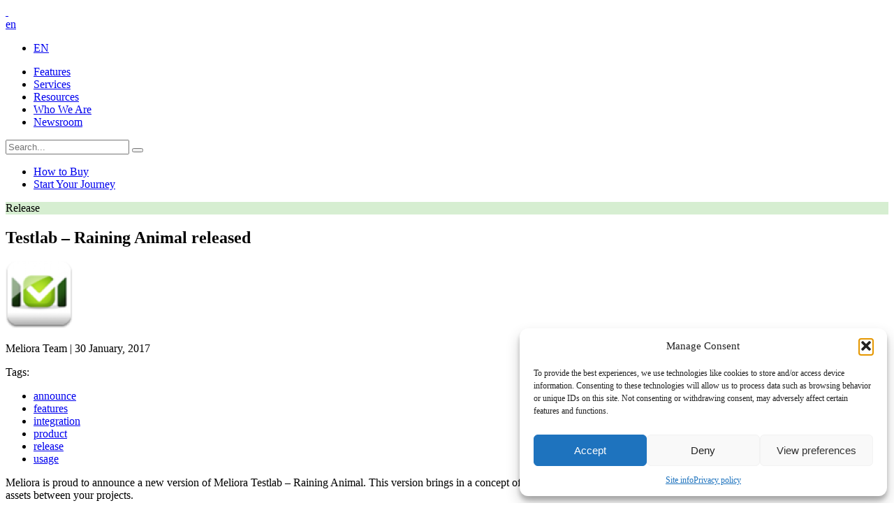

--- FILE ---
content_type: text/html; charset=UTF-8
request_url: https://www.melioratestlab.com/2017/01/30/testlab-raining-animal-released/
body_size: 11614
content:
<!DOCTYPE html>
<html lang="en-US">
<head>
	<meta http-equiv="Content-Type" content="text/html; charset=UTF-8" />
  <meta name="viewport" content="width=device-width, initial-scale=0.7">

	<link rel="profile" href="http://gmpg.org/xfn/11" />
	<link rel="pingback" href="https://www.melioratestlab.com/xmlrpc.php" />



	<title>Testlab &#8211; Raining Animal released &#8211; Meliora Testlab</title>
<meta name='robots' content='max-image-preview:large' />
	<style>img:is([sizes="auto" i], [sizes^="auto," i]) { contain-intrinsic-size: 3000px 1500px }</style>
	<link rel="alternate" hreflang="en" href="https://www.melioratestlab.com/2017/01/30/testlab-raining-animal-released/" />
<link rel='dns-prefetch' href='//maps.googleapis.com' />
<link rel='dns-prefetch' href='//www.googletagmanager.com' />
<link rel="alternate" type="application/rss+xml" title="Meliora Testlab &raquo; Feed" href="https://www.melioratestlab.com/feed/" />
<link rel="alternate" type="application/rss+xml" title="Meliora Testlab &raquo; Comments Feed" href="https://www.melioratestlab.com/comments/feed/" />
<link rel="alternate" type="application/rss+xml" title="Meliora Testlab &raquo; Testlab &#8211; Raining Animal released Comments Feed" href="https://www.melioratestlab.com/2017/01/30/testlab-raining-animal-released/feed/" />
<link rel="shortcut icon" href="https://www.melioratestlab.com/wp-content/themes/meliora/dist/images/favicon.ico?ver=1579604274" />
<link rel='stylesheet' id='wp-block-library-css' href='https://www.melioratestlab.com/wp-includes/css/dist/block-library/style.min.css' type='text/css' media='all' />
<style id='classic-theme-styles-inline-css' type='text/css'>
/*! This file is auto-generated */
.wp-block-button__link{color:#fff;background-color:#32373c;border-radius:9999px;box-shadow:none;text-decoration:none;padding:calc(.667em + 2px) calc(1.333em + 2px);font-size:1.125em}.wp-block-file__button{background:#32373c;color:#fff;text-decoration:none}
</style>
<style id='global-styles-inline-css' type='text/css'>
:root{--wp--preset--aspect-ratio--square: 1;--wp--preset--aspect-ratio--4-3: 4/3;--wp--preset--aspect-ratio--3-4: 3/4;--wp--preset--aspect-ratio--3-2: 3/2;--wp--preset--aspect-ratio--2-3: 2/3;--wp--preset--aspect-ratio--16-9: 16/9;--wp--preset--aspect-ratio--9-16: 9/16;--wp--preset--color--black: #000000;--wp--preset--color--cyan-bluish-gray: #abb8c3;--wp--preset--color--white: #ffffff;--wp--preset--color--pale-pink: #f78da7;--wp--preset--color--vivid-red: #cf2e2e;--wp--preset--color--luminous-vivid-orange: #ff6900;--wp--preset--color--luminous-vivid-amber: #fcb900;--wp--preset--color--light-green-cyan: #7bdcb5;--wp--preset--color--vivid-green-cyan: #00d084;--wp--preset--color--pale-cyan-blue: #8ed1fc;--wp--preset--color--vivid-cyan-blue: #0693e3;--wp--preset--color--vivid-purple: #9b51e0;--wp--preset--gradient--vivid-cyan-blue-to-vivid-purple: linear-gradient(135deg,rgba(6,147,227,1) 0%,rgb(155,81,224) 100%);--wp--preset--gradient--light-green-cyan-to-vivid-green-cyan: linear-gradient(135deg,rgb(122,220,180) 0%,rgb(0,208,130) 100%);--wp--preset--gradient--luminous-vivid-amber-to-luminous-vivid-orange: linear-gradient(135deg,rgba(252,185,0,1) 0%,rgba(255,105,0,1) 100%);--wp--preset--gradient--luminous-vivid-orange-to-vivid-red: linear-gradient(135deg,rgba(255,105,0,1) 0%,rgb(207,46,46) 100%);--wp--preset--gradient--very-light-gray-to-cyan-bluish-gray: linear-gradient(135deg,rgb(238,238,238) 0%,rgb(169,184,195) 100%);--wp--preset--gradient--cool-to-warm-spectrum: linear-gradient(135deg,rgb(74,234,220) 0%,rgb(151,120,209) 20%,rgb(207,42,186) 40%,rgb(238,44,130) 60%,rgb(251,105,98) 80%,rgb(254,248,76) 100%);--wp--preset--gradient--blush-light-purple: linear-gradient(135deg,rgb(255,206,236) 0%,rgb(152,150,240) 100%);--wp--preset--gradient--blush-bordeaux: linear-gradient(135deg,rgb(254,205,165) 0%,rgb(254,45,45) 50%,rgb(107,0,62) 100%);--wp--preset--gradient--luminous-dusk: linear-gradient(135deg,rgb(255,203,112) 0%,rgb(199,81,192) 50%,rgb(65,88,208) 100%);--wp--preset--gradient--pale-ocean: linear-gradient(135deg,rgb(255,245,203) 0%,rgb(182,227,212) 50%,rgb(51,167,181) 100%);--wp--preset--gradient--electric-grass: linear-gradient(135deg,rgb(202,248,128) 0%,rgb(113,206,126) 100%);--wp--preset--gradient--midnight: linear-gradient(135deg,rgb(2,3,129) 0%,rgb(40,116,252) 100%);--wp--preset--font-size--small: 13px;--wp--preset--font-size--medium: 20px;--wp--preset--font-size--large: 36px;--wp--preset--font-size--x-large: 42px;--wp--preset--spacing--20: 0.44rem;--wp--preset--spacing--30: 0.67rem;--wp--preset--spacing--40: 1rem;--wp--preset--spacing--50: 1.5rem;--wp--preset--spacing--60: 2.25rem;--wp--preset--spacing--70: 3.38rem;--wp--preset--spacing--80: 5.06rem;--wp--preset--shadow--natural: 6px 6px 9px rgba(0, 0, 0, 0.2);--wp--preset--shadow--deep: 12px 12px 50px rgba(0, 0, 0, 0.4);--wp--preset--shadow--sharp: 6px 6px 0px rgba(0, 0, 0, 0.2);--wp--preset--shadow--outlined: 6px 6px 0px -3px rgba(255, 255, 255, 1), 6px 6px rgba(0, 0, 0, 1);--wp--preset--shadow--crisp: 6px 6px 0px rgba(0, 0, 0, 1);}:where(.is-layout-flex){gap: 0.5em;}:where(.is-layout-grid){gap: 0.5em;}body .is-layout-flex{display: flex;}.is-layout-flex{flex-wrap: wrap;align-items: center;}.is-layout-flex > :is(*, div){margin: 0;}body .is-layout-grid{display: grid;}.is-layout-grid > :is(*, div){margin: 0;}:where(.wp-block-columns.is-layout-flex){gap: 2em;}:where(.wp-block-columns.is-layout-grid){gap: 2em;}:where(.wp-block-post-template.is-layout-flex){gap: 1.25em;}:where(.wp-block-post-template.is-layout-grid){gap: 1.25em;}.has-black-color{color: var(--wp--preset--color--black) !important;}.has-cyan-bluish-gray-color{color: var(--wp--preset--color--cyan-bluish-gray) !important;}.has-white-color{color: var(--wp--preset--color--white) !important;}.has-pale-pink-color{color: var(--wp--preset--color--pale-pink) !important;}.has-vivid-red-color{color: var(--wp--preset--color--vivid-red) !important;}.has-luminous-vivid-orange-color{color: var(--wp--preset--color--luminous-vivid-orange) !important;}.has-luminous-vivid-amber-color{color: var(--wp--preset--color--luminous-vivid-amber) !important;}.has-light-green-cyan-color{color: var(--wp--preset--color--light-green-cyan) !important;}.has-vivid-green-cyan-color{color: var(--wp--preset--color--vivid-green-cyan) !important;}.has-pale-cyan-blue-color{color: var(--wp--preset--color--pale-cyan-blue) !important;}.has-vivid-cyan-blue-color{color: var(--wp--preset--color--vivid-cyan-blue) !important;}.has-vivid-purple-color{color: var(--wp--preset--color--vivid-purple) !important;}.has-black-background-color{background-color: var(--wp--preset--color--black) !important;}.has-cyan-bluish-gray-background-color{background-color: var(--wp--preset--color--cyan-bluish-gray) !important;}.has-white-background-color{background-color: var(--wp--preset--color--white) !important;}.has-pale-pink-background-color{background-color: var(--wp--preset--color--pale-pink) !important;}.has-vivid-red-background-color{background-color: var(--wp--preset--color--vivid-red) !important;}.has-luminous-vivid-orange-background-color{background-color: var(--wp--preset--color--luminous-vivid-orange) !important;}.has-luminous-vivid-amber-background-color{background-color: var(--wp--preset--color--luminous-vivid-amber) !important;}.has-light-green-cyan-background-color{background-color: var(--wp--preset--color--light-green-cyan) !important;}.has-vivid-green-cyan-background-color{background-color: var(--wp--preset--color--vivid-green-cyan) !important;}.has-pale-cyan-blue-background-color{background-color: var(--wp--preset--color--pale-cyan-blue) !important;}.has-vivid-cyan-blue-background-color{background-color: var(--wp--preset--color--vivid-cyan-blue) !important;}.has-vivid-purple-background-color{background-color: var(--wp--preset--color--vivid-purple) !important;}.has-black-border-color{border-color: var(--wp--preset--color--black) !important;}.has-cyan-bluish-gray-border-color{border-color: var(--wp--preset--color--cyan-bluish-gray) !important;}.has-white-border-color{border-color: var(--wp--preset--color--white) !important;}.has-pale-pink-border-color{border-color: var(--wp--preset--color--pale-pink) !important;}.has-vivid-red-border-color{border-color: var(--wp--preset--color--vivid-red) !important;}.has-luminous-vivid-orange-border-color{border-color: var(--wp--preset--color--luminous-vivid-orange) !important;}.has-luminous-vivid-amber-border-color{border-color: var(--wp--preset--color--luminous-vivid-amber) !important;}.has-light-green-cyan-border-color{border-color: var(--wp--preset--color--light-green-cyan) !important;}.has-vivid-green-cyan-border-color{border-color: var(--wp--preset--color--vivid-green-cyan) !important;}.has-pale-cyan-blue-border-color{border-color: var(--wp--preset--color--pale-cyan-blue) !important;}.has-vivid-cyan-blue-border-color{border-color: var(--wp--preset--color--vivid-cyan-blue) !important;}.has-vivid-purple-border-color{border-color: var(--wp--preset--color--vivid-purple) !important;}.has-vivid-cyan-blue-to-vivid-purple-gradient-background{background: var(--wp--preset--gradient--vivid-cyan-blue-to-vivid-purple) !important;}.has-light-green-cyan-to-vivid-green-cyan-gradient-background{background: var(--wp--preset--gradient--light-green-cyan-to-vivid-green-cyan) !important;}.has-luminous-vivid-amber-to-luminous-vivid-orange-gradient-background{background: var(--wp--preset--gradient--luminous-vivid-amber-to-luminous-vivid-orange) !important;}.has-luminous-vivid-orange-to-vivid-red-gradient-background{background: var(--wp--preset--gradient--luminous-vivid-orange-to-vivid-red) !important;}.has-very-light-gray-to-cyan-bluish-gray-gradient-background{background: var(--wp--preset--gradient--very-light-gray-to-cyan-bluish-gray) !important;}.has-cool-to-warm-spectrum-gradient-background{background: var(--wp--preset--gradient--cool-to-warm-spectrum) !important;}.has-blush-light-purple-gradient-background{background: var(--wp--preset--gradient--blush-light-purple) !important;}.has-blush-bordeaux-gradient-background{background: var(--wp--preset--gradient--blush-bordeaux) !important;}.has-luminous-dusk-gradient-background{background: var(--wp--preset--gradient--luminous-dusk) !important;}.has-pale-ocean-gradient-background{background: var(--wp--preset--gradient--pale-ocean) !important;}.has-electric-grass-gradient-background{background: var(--wp--preset--gradient--electric-grass) !important;}.has-midnight-gradient-background{background: var(--wp--preset--gradient--midnight) !important;}.has-small-font-size{font-size: var(--wp--preset--font-size--small) !important;}.has-medium-font-size{font-size: var(--wp--preset--font-size--medium) !important;}.has-large-font-size{font-size: var(--wp--preset--font-size--large) !important;}.has-x-large-font-size{font-size: var(--wp--preset--font-size--x-large) !important;}
:where(.wp-block-post-template.is-layout-flex){gap: 1.25em;}:where(.wp-block-post-template.is-layout-grid){gap: 1.25em;}
:where(.wp-block-columns.is-layout-flex){gap: 2em;}:where(.wp-block-columns.is-layout-grid){gap: 2em;}
:root :where(.wp-block-pullquote){font-size: 1.5em;line-height: 1.6;}
</style>
<link rel='stylesheet' id='stick-admin-bar-to-bottom-css' href='https://www.melioratestlab.com/wp-content/plugins/stick-admin-bar-to-bottom/css/wordpress-3-3.css' type='text/css' media='all' />
<link rel='stylesheet' id='wpml-legacy-horizontal-list-0-css' href='//www.melioratestlab.com/wp-content/plugins/sitepress-multilingual-cms/templates/language-switchers/legacy-list-horizontal/style.css' type='text/css' media='all' />
<link rel='stylesheet' id='wpml-menu-item-0-css' href='//www.melioratestlab.com/wp-content/plugins/sitepress-multilingual-cms/templates/language-switchers/menu-item/style.css' type='text/css' media='all' />
<link rel='stylesheet' id='cmplz-general-css' href='https://www.melioratestlab.com/wp-content/plugins/complianz-gdpr/assets/css/cookieblocker.min.css' type='text/css' media='all' />
<link rel='stylesheet' id='theme-css-bundle-css' href='https://www.melioratestlab.com/wp-content/themes/meliora/dist/css/bundle-9b77a3d309.css' type='text/css' media='all' />
<link rel='stylesheet' id='theme-styles-css' href='https://www.melioratestlab.com/wp-content/themes/meliora/style.css' type='text/css' media='all' />
<script type="text/javascript" id="jquery-core-js-extra">
/* <![CDATA[ */
var crb_variables = {"ajaxurl":"https:\/\/www.melioratestlab.com\/wp-admin\/admin-ajax.php"};
/* ]]> */
</script>
<script type="text/javascript" src="https://www.melioratestlab.com/wp-includes/js/jquery/jquery.min.js" id="jquery-core-js"></script>
<script type="text/javascript" src="https://www.melioratestlab.com/wp-includes/js/jquery/jquery-migrate.min.js" id="jquery-migrate-js"></script>
<script type="text/javascript" src="https://maps.googleapis.com/maps/api/js?v=3.31&amp;key=AIzaSyAz5Kq5IjKd-EVP-U_eatxzPVgCGpsE95x&amp;sensor=false&amp;language=en" id="theme-google-map-js"></script>

<!-- Google tag (gtag.js) snippet added by Site Kit -->
<!-- Google Analytics snippet added by Site Kit -->
<script type="text/javascript" src="https://www.googletagmanager.com/gtag/js?id=GT-TX52QXN" id="google_gtagjs-js" async></script>
<script type="text/javascript" id="google_gtagjs-js-after">
/* <![CDATA[ */
window.dataLayer = window.dataLayer || [];function gtag(){dataLayer.push(arguments);}
gtag("set","linker",{"domains":["www.melioratestlab.com"]});
gtag("js", new Date());
gtag("set", "developer_id.dZTNiMT", true);
gtag("config", "GT-TX52QXN");
/* ]]> */
</script>
<link rel="https://api.w.org/" href="https://www.melioratestlab.com/wp-json/" /><link rel="alternate" title="JSON" type="application/json" href="https://www.melioratestlab.com/wp-json/wp/v2/posts/3534" /><link rel="EditURI" type="application/rsd+xml" title="RSD" href="https://www.melioratestlab.com/xmlrpc.php?rsd" />
<link rel="canonical" href="https://www.melioratestlab.com/2017/01/30/testlab-raining-animal-released/" />
<link rel='shortlink' href='https://www.melioratestlab.com/?p=3534' />
<link rel="alternate" title="oEmbed (JSON)" type="application/json+oembed" href="https://www.melioratestlab.com/wp-json/oembed/1.0/embed?url=https%3A%2F%2Fwww.melioratestlab.com%2F2017%2F01%2F30%2Ftestlab-raining-animal-released%2F" />
<link rel="alternate" title="oEmbed (XML)" type="text/xml+oembed" href="https://www.melioratestlab.com/wp-json/oembed/1.0/embed?url=https%3A%2F%2Fwww.melioratestlab.com%2F2017%2F01%2F30%2Ftestlab-raining-animal-released%2F&#038;format=xml" />
<meta name="generator" content="WPML ver:4.3.6 stt:1;" />
<meta name="generator" content="Site Kit by Google 1.163.0" />			<style>.cmplz-hidden {
					display: none !important;
				}</style><!-- Analytics by WP Statistics - https://wp-statistics.com -->
</head>
<body data-cmplz=1 class="wp-singular post-template-default single single-post postid-3534 single-format-standard wp-embed-responsive wp-theme-meliora">

		<div class="wrapper">
		<div class="wrapper__inner">
			<header class="header">
				<div class="shell shell--large">
					<div class="header__logo">
						<a href="https://www.melioratestlab.com/" class="logo" alt="Meliora Testlab - Best-in-class cross-browser hosted SaaS quality and test management, testing, test automation and issue management tools to improve your quality.">
							<img src="https://www.melioratestlab.com/wp-content/themes/meliora/resources/images/temp/logo.svg" alt="" />
							<img src="https://www.melioratestlab.com/wp-content/themes/meliora/resources/images/temp/logo-small.svg" alt="" />
						</a>
					</div><!-- /.header__logo -->

					<a href="#" class="btn-menu"></a>
					<nav class="nav-languages">
						<a href="#">en</a>
						<ul id="menu-header-language-menu" class="menu"><li id="menu-item-wpml-ls-6-en" class="menu-item wpml-ls-slot-6 wpml-ls-item wpml-ls-item-en wpml-ls-current-language wpml-ls-menu-item wpml-ls-first-item wpml-ls-last-item menu-item-type-wpml_ls_menu_item menu-item-object-wpml_ls_menu_item menu-item-wpml-ls-6-en"><a href="https://www.melioratestlab.com/2017/01/30/testlab-raining-animal-released/" title="EN"><span class="wpml-ls-display">EN</span></a></li>
</ul>					</nav>

					<div class="header__inner">
						<div class="header__nav">
							<nav class="nav"><ul id="menu-main-menu" class="menu"><li id="menu-item-504" class="menu-item menu-item-type-post_type menu-item-object-page menu-item-504"><a href="https://www.melioratestlab.com/meet-meliora-testlab/">Features</a></li>
<li id="menu-item-436" class="menu-item menu-item-type-post_type menu-item-object-page menu-item-436"><a href="https://www.melioratestlab.com/services/">Services</a></li>
<li id="menu-item-464" class="menu-item menu-item-type-post_type menu-item-object-page menu-item-464"><a href="https://www.melioratestlab.com/resources/">Resources</a></li>
<li id="menu-item-437" class="menu-item menu-item-type-post_type menu-item-object-page menu-item-437"><a href="https://www.melioratestlab.com/who-we-are/">Who We Are</a></li>
<li id="menu-item-438" class="menu-item menu-item-type-post_type menu-item-object-page current_page_parent menu-item-438"><a href="https://www.melioratestlab.com/blog/">Newsroom</a></li>
</ul></nav>						</div><!-- /.header__nav -->

						<div class="header__actions">
							<div class="form-search">
								<form action="https://www.melioratestlab.com/" method="get" role="search">
									<input type="search" name="s" value="" placeholder="Search..." id="id-form-search" />

									<label for="id-form-search"></label>

									<button type="submit">
										<i class="ico-search"></i>
									</button>
								</form>
							</div><!-- /.form-search -->


															<nav class="nav-utilities">
									<ul>
																					<li>
												<a href="https://www.melioratestlab.com/how-to-buy/">How to Buy</a>
											</li>
										
																					<li>
												<a href="https://www.melioratestlab.com/start-your-journey/">Start Your Journey</a>
											</li>
										
									</ul>
								</nav><!-- /.nav-utilities -->
							
						</div><!-- /.header__actions -->
					</div><!-- /.header__inner -->
				</div><!-- /.shell -->
			</header><!-- /.header -->

			<div class="main">

<section class="section-intro">
	<div class="section__image">
		<span style="background-image: url(https://www.melioratestlab.com/wp-content/uploads/cache/2017/01/raininganimals-3840x1105-cropped.jpg"></span>
	</div><!-- /.section__image -->

	<div class="section__wrap">
		<div class="section__body">
			<div class="shell" data-aos="fade-up">
				<div class="block-category">
					<p style="background-color: #D6EED1;">Release</p>
				</div><!-- /.block-category -->

				<h1>Testlab &#8211; Raining Animal released</h1>
				<div class="block-author">
					<div class="block__image">
						<img src="https://secure.gravatar.com/avatar/bb1752a03e84de32c9f350e368e8dbe53a9b9a84cdb9f996067e211c49df08dd?s=96&d=mm&r=g" alt="" />
					</div><!-- /.block__image -->

					<div class="block__body">
						<p>Meliora Team <span>|</span> 30 January, 2017</p>
					</div><!-- /.block__body -->
				</div><!-- /.block-author -->
			</div><!-- /.shell -->
		</div><!-- /.section__body -->
	</div><!-- /.section__wrap -->
</section>
<section class="section-single">
	<div class="section__body">
		<div class="shell">
						<div class="content">
				
	<section class="section-single">
		<div class="section__body">
			<div class="shell">
				<div class="content">
					<div class="post">
						<div class="post__tags">
							<nav class="nav-tags">
								<p>Tags:</p>

								<ul><li><a href="https://www.melioratestlab.com/tag/announce/" rel="tag">announce</a></li><li><a href="https://www.melioratestlab.com/tag/features/" rel="tag">features</a></li><li><a href="https://www.melioratestlab.com/tag/integration/" rel="tag">integration</a></li><li><a href="https://www.melioratestlab.com/tag/product/" rel="tag">product</a></li><li><a href="https://www.melioratestlab.com/tag/release/" rel="tag">release</a></li><li><a href="https://www.melioratestlab.com/tag/usage/" rel="tag">usage</a></li></ul>							</nav><!-- /.nav-tags -->
						</div><!-- /.post__tags -->

						<div class="post__entry">
							<p>Meliora is proud to announce a new version of Meliora Testlab &#8211; Raining Animal. This version brings in a concept of &#8220;Indexes&#8221; which enables you to more easily collaborate with others and copy assets between your projects.</p>
<p>Please read on for a more detailed description of the new features.</p>
<h3>Custom columns for steps</h3>
<p><img decoding="async" class="img-polaroid popup alignright" src="https://www.melioratestlab.com/wp-content/uploads/2017/01/stepfields.jpg" alt="Custom fields for steps" width="250" />Execution steps of test cases can now be configured with custom columns. This allows you to customize the way you enter your test cases in your project.</p>
<p>Custom columns can be renamed, ordered in the order you want them to appear in your test case and typed with different kinds of data types.</p>
<h3>Collaborating with indexes</h3>
<p><img decoding="async" class="popup alignright img-polaroid" src="https://www.melioratestlab.com/wp-content/uploads/2017/01/indexes.png" alt="Indexes" width="250" />A new concept &#8211; Indexes &#8211; has been added which enables you to pick assets from different projects on your index and collaborate with them.</p>
<p>An index is basically a flat list of assets such as requirements or test cases from your projects. You can create as many indexes you like and you can share them between users in your Testlab. All users who have access to your index can comment on it and edit it &#8211; this makes it easy to collaborate with a set of assets in your Testlab.</p>
<h3>Copying assets between your projects</h3>
<p>Each asset on your index is shown with the project it belongs to. When you select assets from your index, you have an option to paste the selected assets to your current Testlab project. This enables you to easily copy content from a project to another.</p>
<h3>SAML 2.0 Single Sign-On support</h3>
<p><img decoding="async" class="popup alignright img-polaroid" src="https://www.melioratestlab.com/wp-content/uploads/2017/01/saml2.png" alt="" width="250" />The authentication pipeline of Testlab has been added with support for SAML 2.0 Single Sign-On support (WebSSO profile). This makes it possible to use SAML 2.0 based user identity federation services such as Microsoft&#8217;s ADFS for user authentication.</p>
<p>The existing CAS based SSO is still supported but providing SAML 2.0 based federation offers more possibilities for integrating Testlab with your identity service of choice. You can read more about setting up the SSO from the <a href="/resources/saml-sso-hosted/">documentation provided</a>.</p>
<h3>Better exports with XLS support</h3>
<p><img decoding="async" class="popup alignright img-polaroid" src="https://www.melioratestlab.com/wp-content/uploads/2017/01/xlsexports.png" alt="" width="250" />The data can now be exported directly to Excel in XLS format. CSV export is still available, but exporting data to Excel is now more straightforward.</p>
<p>Also, when exporting data from the table view, only the rows selected in the batch edit mode are exported. This makes it easier for you to handpick the data when exporting.</p>
<p>In addition to the above and fixes under the hood,</p>
<ul>
<li style="clear: both;"><strong>the actions and statuses in workflows can now be rearranged</strong> by dragging and dropping,</li>
<li style="clear: both;"><strong>stopping the testing session is made more straightforward</strong> by removing the buttons for aborting and finishing the run and</li>
<li style="clear: both;">a new <strong>permission &#8220;</strong>testrun<strong>.setstatus&#8221; has been added</strong> to control who can change the status of a test run (for example mark the run as finished).</li>
</ul>
<p><em>Meliora team</em></p>
<hr />
<p><img fetchpriority="high" decoding="async" class="size-full wp-image-3422 alignright img-polaroid" src="https://www.melioratestlab.com/wp-content/uploads/2017/01/raininganimals.jpg" alt="" width="200" height="251" /></p>
<p>Throughout history, a rare meteorological phenomenon in which animals fall from the sky has been reported. There are reports of fish, frogs, toads, spiders, jellyfish, and even worms coming raining down from the skies.</p>
<p>Curiously, the saying &#8220;raining cats and dogs&#8221; is not necessarily related to this phenomenon and is of unknown etymology. There are some quite bizarre expressions for heavy rain such as &#8220;chair legs&#8221; (Greek) and &#8220;husbands&#8221; (Colombian).</p>
<p>&nbsp;</p>
<p><span style="font-size: 9px; letter-spacing: 0.05em; line-height: 14pt;">(Source: <a href="https://en.wikipedia.org/wiki/Rain_of_animals" target="_blank" rel="noopener noreferrer">Wikipedia</a>, Photo &#8211; public domain</span><span style="font-size: 9px; letter-spacing: 0.05em; line-height: 14pt;">)</span></p>
						</div><!-- /.post__entry -->
					</div><!-- /.post -->
				</div><!-- /.content -->
			</div><!-- /.shell -->
		</div><!-- /.section__body -->
	</section>

		<div class="post__actions">
		<nav class="nav-posts">
							<div class="nav__col">
					<a href="https://www.melioratestlab.com/2016/11/15/testlab-earthquake-light-release/"></a>

					<a href="https://www.melioratestlab.com/2016/11/15/testlab-earthquake-light-release/" class="btn-link">
						<i class="ico-arrow" data-position="left"></i>

						<span>Previous article</span>
					</a>

					<div class="block-category">
						<p style="background: #D6EED1;">Release</p>
					</div><!-- /.block-category -->

					<h5>Testlab &#8211; Earthquake Light released</h5>
				</div><!-- /.nav__col -->
			
							<div class="nav__col">
					<a href="https://www.melioratestlab.com/2017/02/23/unifying-manual-and-automated-testing/"></a>

					<a href="https://www.melioratestlab.com/2017/02/23/unifying-manual-and-automated-testing/" class="btn-link">
						<span>Next article</span>

						<i class="ico-arrow" data-position="right"></i>
					</a>

					<div class="block-category">
						<p style="background: #DDE7F8;">Technical</p>
					</div><!-- /.block-category -->

					<h5>Unifying manual and automated testing</h5>
				</div><!-- /.nav__col -->
			
		</nav><!-- /.nav-posts -->
	</div>
				</div><!-- /.content -->

			
<div class="sidebar">
	<div class="widgets-sidebar">
		<ul>
							<li class="widget widget_categories">
					<h6 class="widget__title">Categories</h6><!-- /.widget__title -->

					<ul>
													<li>
								<a href="https://www.melioratestlab.com/category/blog/" style="background-color: ">Blog</a>
							</li>
													<li>
								<a href="https://www.melioratestlab.com/category/release/" style="background-color: #D6EED1">Release</a>
							</li>
													<li>
								<a href="https://www.melioratestlab.com/category/technical/" style="background-color: #DDE7F8">Technical</a>
							</li>
						
											</ul>
				</li><!-- /.widget -->
			
							<li class="widget widget_tag_cloud">
					<h6 class="widget__title">Tags</h6><!-- /.widget__title -->

					<div class="tagcloud">
													<a href="https://www.melioratestlab.com/tag/ai/">ai</a>
													<a href="https://www.melioratestlab.com/tag/announce/">announce</a>
													<a href="https://www.melioratestlab.com/tag/automation/">automation</a>
													<a href="https://www.melioratestlab.com/tag/best-practices/">best practices</a>
													<a href="https://www.melioratestlab.com/tag/confluence/">confluence</a>
													<a href="https://www.melioratestlab.com/tag/dashboard/">dashboard</a>
													<a href="https://www.melioratestlab.com/tag/demo/">demo</a>
													<a href="https://www.melioratestlab.com/tag/development-pipeline/">development pipeline</a>
													<a href="https://www.melioratestlab.com/tag/devops/">devops</a>
													<a href="https://www.melioratestlab.com/tag/example/">example</a>
													<a href="https://www.melioratestlab.com/tag/exploratory/">exploratory</a>
													<a href="https://www.melioratestlab.com/tag/exploratory-testing/">exploratory testing</a>
													<a href="https://www.melioratestlab.com/tag/features/">features</a>
													<a href="https://www.melioratestlab.com/tag/integration/">integration</a>
													<a href="https://www.melioratestlab.com/tag/issues/">issues</a>
													<a href="https://www.melioratestlab.com/tag/jenkins/">jenkins</a>
													<a href="https://www.melioratestlab.com/tag/jira/">jira</a>
													<a href="https://www.melioratestlab.com/tag/load-testing/">load testing</a>
													<a href="https://www.melioratestlab.com/tag/milestones/">milestones</a>
													<a href="https://www.melioratestlab.com/tag/pivotal-tracker/">pivotal tracker</a>
													<a href="https://www.melioratestlab.com/tag/plugin/">plugin</a>
													<a href="https://www.melioratestlab.com/tag/product/">product</a>
													<a href="https://www.melioratestlab.com/tag/release/">release</a>
													<a href="https://www.melioratestlab.com/tag/releases/">releases</a>
													<a href="https://www.melioratestlab.com/tag/reporting/">reporting</a>
													<a href="https://www.melioratestlab.com/tag/requirements/">requirements</a>
													<a href="https://www.melioratestlab.com/tag/roi/">ROI</a>
													<a href="https://www.melioratestlab.com/tag/screenshots/">screenshots</a>
													<a href="https://www.melioratestlab.com/tag/security/">security</a>
													<a href="https://www.melioratestlab.com/tag/software-design/">software design</a>
													<a href="https://www.melioratestlab.com/tag/specification/">specification</a>
													<a href="https://www.melioratestlab.com/tag/task-management/">task management</a>
													<a href="https://www.melioratestlab.com/tag/test-management/">test management</a>
													<a href="https://www.melioratestlab.com/tag/testing/">testing</a>
													<a href="https://www.melioratestlab.com/tag/usage/">usage</a>
													<a href="https://www.melioratestlab.com/tag/video/">video</a>
						
											</div><!-- /.tagcloud -->
				</li><!-- /.widget -->
			
		</ul>
	</div><!-- /.widgets-sidebar -->
</div>		</div><!-- /.shell -->
	</div><!-- /.section__body -->
</section>

			</div><!-- /.main -->

			<footer class="footer">
				<div class="shell">
					<div class="footer__nav">
						<nav class="nav-footer"><ul id="menu-footer-menu-column-1" class="menu"><li id="menu-item-505" class="menu-item menu-item-type-post_type menu-item-object-page menu-item-505"><a href="https://www.melioratestlab.com/meet-meliora-testlab/">Features</a></li>
<li id="menu-item-466" class="menu-item menu-item-type-post_type menu-item-object-page menu-item-466"><a href="https://www.melioratestlab.com/services/">Services</a></li>
<li id="menu-item-467" class="menu-item menu-item-type-post_type menu-item-object-page menu-item-467"><a href="https://www.melioratestlab.com/resources/">Resources</a></li>
<li id="menu-item-468" class="menu-item menu-item-type-post_type menu-item-object-page menu-item-468"><a href="https://www.melioratestlab.com/who-we-are/">Who We Are</a></li>
<li id="menu-item-469" class="menu-item menu-item-type-post_type menu-item-object-page menu-item-469"><a href="https://www.melioratestlab.com/how-to-buy/">How to Buy</a></li>
<li id="menu-item-470" class="menu-item menu-item-type-post_type menu-item-object-page current_page_parent menu-item-470"><a href="https://www.melioratestlab.com/blog/">Newsroom</a></li>
</ul></nav><nav class="nav-footer"><ul id="menu-footer-menu-column-2" class="menu"><li id="menu-item-471" class="menu-item menu-item-type-post_type menu-item-object-page menu-item-471"><a href="https://www.melioratestlab.com/start-your-journey/">Start Your Journey</a></li>
<li id="menu-item-473" class="menu-item menu-item-type-post_type menu-item-object-page menu-item-473"><a href="https://www.melioratestlab.com/service-uptime/">Service uptime</a></li>
<li id="menu-item-5028" class="menu-item menu-item-type-post_type menu-item-object-page menu-item-5028"><a href="https://www.melioratestlab.com/product-roadmap/">Product Roadmap</a></li>
</ul></nav><nav class="nav-footer"><ul id="menu-footer-menu-column-3" class="menu"><li id="menu-item-6748" class="menu-item menu-item-type-custom menu-item-object-custom menu-item-6748"><a href="/who-we-are#contact">Contact</a></li>
<li id="menu-item-6332" class="menu-item menu-item-type-post_type menu-item-object-page menu-item-6332"><a href="https://www.melioratestlab.com/service-agreement/">Service agreement</a></li>
<li id="menu-item-6333" class="menu-item menu-item-type-post_type menu-item-object-page menu-item-privacy-policy menu-item-6333"><a rel="privacy-policy" href="https://www.melioratestlab.com/privacy-policy/">Privacy policy</a></li>
<li id="menu-item-477" class="menu-item menu-item-type-post_type menu-item-object-page menu-item-477"><a href="https://www.melioratestlab.com/site-info/">Site info</a></li>
</ul></nav>					</div><!-- /.footer__nav -->

					<div class="footer__inner">
						<a href="https://www.melioratestlab.com/" class="logo-footer" alt="Meliora Testlab - Best-in-class cross-browser hosted SaaS quality and test management, testing, test automation and issue management tools to improve your quality.">
							<img src="https://www.melioratestlab.com/wp-content/themes/meliora/resources/images/temp/logo-footer.png" alt="" />
						</a>

						<p>&copy; Meliora Ltd. All Right Reserved</p>

						
<nav class="nav-socials">
	<ul>
					<li>
				<a href="https://twitter.com/Meliora_Testlab" target="_blank">
					<i class="socicon-twitter"></i>
				</a>
			</li>
					<li>
				<a href="https://www.youtube.com/channel/UCV-VjN5Yoxz82NL8HrQG08w" target="_blank">
					<i class="socicon-youtube"></i>
				</a>
			</li>
					<li>
				<a href="https://www.linkedin.com/company/meliora-oy" target="_blank">
					<i class="socicon-linkedin"></i>
				</a>
			</li>
			</ul>
</nav>					</div><!-- /.footer__inner -->
				</div><!-- /.shell -->
			</footer><!-- /.footer -->
		</div><!-- /.wrapper__inner -->
	</div><!-- /.wrapper -->
	<script type="speculationrules">
{"prefetch":[{"source":"document","where":{"and":[{"href_matches":"\/*"},{"not":{"href_matches":["\/wp-*.php","\/wp-admin\/*","\/wp-content\/uploads\/*","\/wp-content\/*","\/wp-content\/plugins\/*","\/wp-content\/themes\/meliora\/*","\/*\\?(.+)"]}},{"not":{"selector_matches":"a[rel~=\"nofollow\"]"}},{"not":{"selector_matches":".no-prefetch, .no-prefetch a"}}]},"eagerness":"conservative"}]}
</script>

<!-- Consent Management powered by Complianz | GDPR/CCPA Cookie Consent https://wordpress.org/plugins/complianz-gdpr -->
<div id="cmplz-cookiebanner-container"><div class="cmplz-cookiebanner cmplz-hidden banner-1 banner-a optin cmplz-bottom-right cmplz-categories-type-view-preferences" aria-modal="true" data-nosnippet="true" role="dialog" aria-live="polite" aria-labelledby="cmplz-header-1-optin" aria-describedby="cmplz-message-1-optin">
	<div class="cmplz-header">
		<div class="cmplz-logo"></div>
		<div class="cmplz-title" id="cmplz-header-1-optin">Manage Consent</div>
		<div class="cmplz-close" tabindex="0" role="button" aria-label="Close dialog">
			<svg aria-hidden="true" focusable="false" data-prefix="fas" data-icon="times" class="svg-inline--fa fa-times fa-w-11" role="img" xmlns="http://www.w3.org/2000/svg" viewBox="0 0 352 512"><path fill="currentColor" d="M242.72 256l100.07-100.07c12.28-12.28 12.28-32.19 0-44.48l-22.24-22.24c-12.28-12.28-32.19-12.28-44.48 0L176 189.28 75.93 89.21c-12.28-12.28-32.19-12.28-44.48 0L9.21 111.45c-12.28 12.28-12.28 32.19 0 44.48L109.28 256 9.21 356.07c-12.28 12.28-12.28 32.19 0 44.48l22.24 22.24c12.28 12.28 32.2 12.28 44.48 0L176 322.72l100.07 100.07c12.28 12.28 32.2 12.28 44.48 0l22.24-22.24c12.28-12.28 12.28-32.19 0-44.48L242.72 256z"></path></svg>
		</div>
	</div>

	<div class="cmplz-divider cmplz-divider-header"></div>
	<div class="cmplz-body">
		<div class="cmplz-message" id="cmplz-message-1-optin">To provide the best experiences, we use technologies like cookies to store and/or access device information. Consenting to these technologies will allow us to process data such as browsing behavior or unique IDs on this site. Not consenting or withdrawing consent, may adversely affect certain features and functions.</div>
		<!-- categories start -->
		<div class="cmplz-categories">
			<details class="cmplz-category cmplz-functional" >
				<summary>
						<span class="cmplz-category-header">
							<span class="cmplz-category-title">Functional</span>
							<span class='cmplz-always-active'>
								<span class="cmplz-banner-checkbox">
									<input type="checkbox"
										   id="cmplz-functional-optin"
										   data-category="cmplz_functional"
										   class="cmplz-consent-checkbox cmplz-functional"
										   size="40"
										   value="1"/>
									<label class="cmplz-label" for="cmplz-functional-optin"><span class="screen-reader-text">Functional</span></label>
								</span>
								Always active							</span>
							<span class="cmplz-icon cmplz-open">
								<svg xmlns="http://www.w3.org/2000/svg" viewBox="0 0 448 512"  height="18" ><path d="M224 416c-8.188 0-16.38-3.125-22.62-9.375l-192-192c-12.5-12.5-12.5-32.75 0-45.25s32.75-12.5 45.25 0L224 338.8l169.4-169.4c12.5-12.5 32.75-12.5 45.25 0s12.5 32.75 0 45.25l-192 192C240.4 412.9 232.2 416 224 416z"/></svg>
							</span>
						</span>
				</summary>
				<div class="cmplz-description">
					<span class="cmplz-description-functional">The technical storage or access is strictly necessary for the legitimate purpose of enabling the use of a specific service explicitly requested by the subscriber or user, or for the sole purpose of carrying out the transmission of a communication over an electronic communications network.</span>
				</div>
			</details>

			<details class="cmplz-category cmplz-preferences" >
				<summary>
						<span class="cmplz-category-header">
							<span class="cmplz-category-title">Preferences</span>
							<span class="cmplz-banner-checkbox">
								<input type="checkbox"
									   id="cmplz-preferences-optin"
									   data-category="cmplz_preferences"
									   class="cmplz-consent-checkbox cmplz-preferences"
									   size="40"
									   value="1"/>
								<label class="cmplz-label" for="cmplz-preferences-optin"><span class="screen-reader-text">Preferences</span></label>
							</span>
							<span class="cmplz-icon cmplz-open">
								<svg xmlns="http://www.w3.org/2000/svg" viewBox="0 0 448 512"  height="18" ><path d="M224 416c-8.188 0-16.38-3.125-22.62-9.375l-192-192c-12.5-12.5-12.5-32.75 0-45.25s32.75-12.5 45.25 0L224 338.8l169.4-169.4c12.5-12.5 32.75-12.5 45.25 0s12.5 32.75 0 45.25l-192 192C240.4 412.9 232.2 416 224 416z"/></svg>
							</span>
						</span>
				</summary>
				<div class="cmplz-description">
					<span class="cmplz-description-preferences">The technical storage or access is necessary for the legitimate purpose of storing preferences that are not requested by the subscriber or user.</span>
				</div>
			</details>

			<details class="cmplz-category cmplz-statistics" >
				<summary>
						<span class="cmplz-category-header">
							<span class="cmplz-category-title">Statistics</span>
							<span class="cmplz-banner-checkbox">
								<input type="checkbox"
									   id="cmplz-statistics-optin"
									   data-category="cmplz_statistics"
									   class="cmplz-consent-checkbox cmplz-statistics"
									   size="40"
									   value="1"/>
								<label class="cmplz-label" for="cmplz-statistics-optin"><span class="screen-reader-text">Statistics</span></label>
							</span>
							<span class="cmplz-icon cmplz-open">
								<svg xmlns="http://www.w3.org/2000/svg" viewBox="0 0 448 512"  height="18" ><path d="M224 416c-8.188 0-16.38-3.125-22.62-9.375l-192-192c-12.5-12.5-12.5-32.75 0-45.25s32.75-12.5 45.25 0L224 338.8l169.4-169.4c12.5-12.5 32.75-12.5 45.25 0s12.5 32.75 0 45.25l-192 192C240.4 412.9 232.2 416 224 416z"/></svg>
							</span>
						</span>
				</summary>
				<div class="cmplz-description">
					<span class="cmplz-description-statistics">The technical storage or access that is used exclusively for statistical purposes.</span>
					<span class="cmplz-description-statistics-anonymous">The technical storage or access that is used exclusively for anonymous statistical purposes. Without a subpoena, voluntary compliance on the part of your Internet Service Provider, or additional records from a third party, information stored or retrieved for this purpose alone cannot usually be used to identify you.</span>
				</div>
			</details>
			<details class="cmplz-category cmplz-marketing" >
				<summary>
						<span class="cmplz-category-header">
							<span class="cmplz-category-title">Marketing</span>
							<span class="cmplz-banner-checkbox">
								<input type="checkbox"
									   id="cmplz-marketing-optin"
									   data-category="cmplz_marketing"
									   class="cmplz-consent-checkbox cmplz-marketing"
									   size="40"
									   value="1"/>
								<label class="cmplz-label" for="cmplz-marketing-optin"><span class="screen-reader-text">Marketing</span></label>
							</span>
							<span class="cmplz-icon cmplz-open">
								<svg xmlns="http://www.w3.org/2000/svg" viewBox="0 0 448 512"  height="18" ><path d="M224 416c-8.188 0-16.38-3.125-22.62-9.375l-192-192c-12.5-12.5-12.5-32.75 0-45.25s32.75-12.5 45.25 0L224 338.8l169.4-169.4c12.5-12.5 32.75-12.5 45.25 0s12.5 32.75 0 45.25l-192 192C240.4 412.9 232.2 416 224 416z"/></svg>
							</span>
						</span>
				</summary>
				<div class="cmplz-description">
					<span class="cmplz-description-marketing">The technical storage or access is required to create user profiles to send advertising, or to track the user on a website or across several websites for similar marketing purposes.</span>
				</div>
			</details>
		</div><!-- categories end -->
			</div>

	<div class="cmplz-links cmplz-information">
		<ul>
			<li><a class="cmplz-link cmplz-manage-options cookie-statement" href="#" data-relative_url="#cmplz-manage-consent-container">Manage options</a></li>
			<li><a class="cmplz-link cmplz-manage-third-parties cookie-statement" href="#" data-relative_url="#cmplz-cookies-overview">Manage services</a></li>
			<li><a class="cmplz-link cmplz-manage-vendors tcf cookie-statement" href="#" data-relative_url="#cmplz-tcf-wrapper">Manage {vendor_count} vendors</a></li>
			<li><a class="cmplz-link cmplz-external cmplz-read-more-purposes tcf" target="_blank" rel="noopener noreferrer nofollow" href="https://cookiedatabase.org/tcf/purposes/" aria-label="Read more about TCF purposes on Cookie Database">Read more about these purposes</a></li>
		</ul>
			</div>

	<div class="cmplz-divider cmplz-footer"></div>

	<div class="cmplz-buttons">
		<button class="cmplz-btn cmplz-accept">Accept</button>
		<button class="cmplz-btn cmplz-deny">Deny</button>
		<button class="cmplz-btn cmplz-view-preferences">View preferences</button>
		<button class="cmplz-btn cmplz-save-preferences">Save preferences</button>
		<a class="cmplz-btn cmplz-manage-options tcf cookie-statement" href="#" data-relative_url="#cmplz-manage-consent-container">View preferences</a>
			</div>

	
	<div class="cmplz-documents cmplz-links">
		<ul>
			<li><a class="cmplz-link cookie-statement" href="#" data-relative_url="">{title}</a></li>
			<li><a class="cmplz-link privacy-statement" href="#" data-relative_url="">{title}</a></li>
			<li><a class="cmplz-link impressum" href="#" data-relative_url="">{title}</a></li>
		</ul>
			</div>
</div>
</div>
					<div id="cmplz-manage-consent" data-nosnippet="true"><button class="cmplz-btn cmplz-hidden cmplz-manage-consent manage-consent-1">Manage consent</button>

</div><script type="text/javascript" id="theme-js-bundle-js-extra">
/* <![CDATA[ */
var themeRoot = "https:\/\/www.melioratestlab.com\/wp-content\/themes\/meliora";
var _e = {"trialOverSent":"Thank you! We appreciate your feedback.<br><br>If you did prefer to extend your trial, please expect a contact from us to get you going again.","trialOverFailed":"Uh oh, we had some trouble processing your feedback :( If you would like to extend your trial for additional evaluation, please contact us via our contact form an we get you going in no time.","activationFailed":"There was a problem activating your Testlab instance. Please try again. If the problem persists, please contact us via our contact form and we get you going in no time."};
/* ]]> */
</script>
<script type="text/javascript" src="https://www.melioratestlab.com/wp-content/themes/meliora/dist/js/bundle-4536033a57.js" id="theme-js-bundle-js"></script>
<script type="text/javascript" src="https://www.melioratestlab.com/wp-includes/js/comment-reply.min.js" id="comment-reply-js" async="async" data-wp-strategy="async"></script>
<script type="text/javascript" src="https://www.melioratestlab.com/wp-content/plugins/page-links-to/dist/new-tab.js" id="page-links-to-js"></script>
<script type="text/javascript" id="wp-statistics-tracker-js-extra">
/* <![CDATA[ */
var WP_Statistics_Tracker_Object = {"requestUrl":"https:\/\/www.melioratestlab.com\/wp-json\/wp-statistics\/v2","ajaxUrl":"https:\/\/www.melioratestlab.com\/wp-admin\/admin-ajax.php","hitParams":{"wp_statistics_hit":1,"source_type":"post","source_id":3534,"search_query":"","signature":"1c872f166be2867cc9a2f2195ace26f3","endpoint":"hit"},"onlineParams":{"wp_statistics_hit":1,"source_type":"post","source_id":3534,"search_query":"","signature":"1c872f166be2867cc9a2f2195ace26f3","endpoint":"online"},"option":{"userOnline":"1","dntEnabled":"","bypassAdBlockers":"","consentIntegration":{"name":null,"status":[]},"isPreview":false,"trackAnonymously":false,"isWpConsentApiActive":false,"consentLevel":"functional"},"jsCheckTime":"60000","isLegacyEventLoaded":"","customEventAjaxUrl":"https:\/\/www.melioratestlab.com\/wp-admin\/admin-ajax.php?action=wp_statistics_custom_event&nonce=84768d4ccb"};
/* ]]> */
</script>
<script type="text/javascript" src="https://www.melioratestlab.com/wp-content/plugins/wp-statistics/assets/js/tracker.js" id="wp-statistics-tracker-js"></script>
<script type="text/javascript" id="cmplz-cookiebanner-js-extra">
/* <![CDATA[ */
var complianz = {"prefix":"cmplz_","user_banner_id":"1","set_cookies":[],"block_ajax_content":"","banner_version":"15","version":"7.4.4.1","store_consent":"","do_not_track_enabled":"","consenttype":"optin","region":"eu","geoip":"","dismiss_timeout":"","disable_cookiebanner":"","soft_cookiewall":"","dismiss_on_scroll":"","cookie_expiry":"365","url":"https:\/\/www.melioratestlab.com\/wp-json\/complianz\/v1\/","locale":"lang=en&locale=en_US","set_cookies_on_root":"","cookie_domain":"","current_policy_id":"30","cookie_path":"\/","categories":{"statistics":"statistics","marketing":"marketing"},"tcf_active":"","placeholdertext":"Click to accept {category} cookies and enable this content","css_file":"https:\/\/www.melioratestlab.com\/wp-content\/uploads\/complianz\/css\/banner-{banner_id}-{type}.css?v=15","page_links":{"eu":{"cookie-statement":{"title":"Site info","url":"https:\/\/www.melioratestlab.com\/site-info\/"},"privacy-statement":{"title":"Privacy policy","url":"https:\/\/www.melioratestlab.com\/privacy-policy\/"}}},"tm_categories":"","forceEnableStats":"","preview":"","clean_cookies":"","aria_label":"Click to accept {category} cookies and enable this content"};
/* ]]> */
</script>
<script defer type="text/javascript" src="https://www.melioratestlab.com/wp-content/plugins/complianz-gdpr/cookiebanner/js/complianz.min.js" id="cmplz-cookiebanner-js"></script>
<script type="text/javascript" id="VisitorCountry-js-extra">
/* <![CDATA[ */
var VisitorCountry = {"ip":"18.222.104.219","code":"US","name":"United States"};
/* ]]> */
</script>
<script type="text/javascript" src="https://www.melioratestlab.com/wp-content/plugins/visitor-country/visitor-country.js" id="VisitorCountry-js"></script>

  
  <!--Start of Tawk.to Script-->
  <!-- <script type="text/javascript">
  var Tawk_API=Tawk_API||{}, Tawk_LoadStart=new Date();
  (function(){
  var s1=document.createElement("script"),s0=document.getElementsByTagName("script")[0];
  s1.type='text/javascript';
  s1.async=true;
  s1.src='https://embed.tawk.to/5e316b92daaca76c6fd067ba/default';
  s1.charset='UTF-8';
  s1.setAttribute('crossorigin','*');
  s0.parentNode.insertBefore(s1,s0);
  })();
  </script> -->
  <!--End of Tawk.to Script-->

</body>
</html>